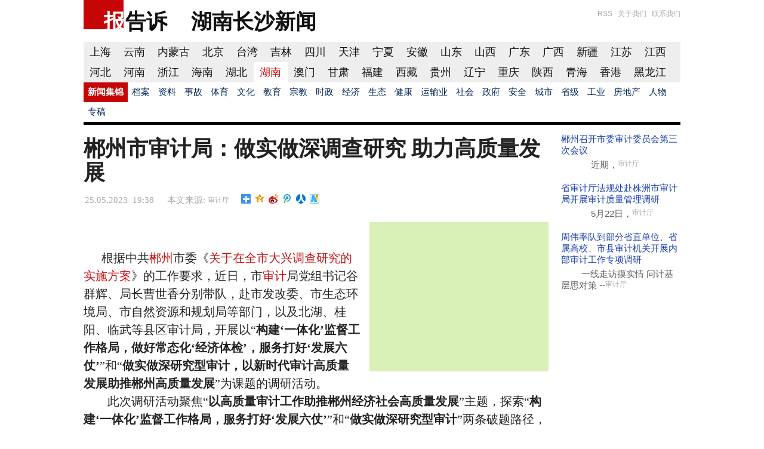

--- FILE ---
content_type: text/html; charset=UTF-8
request_url: http://changsha.baogaosu.com/xinwen/%25E9%2583%25B4%25E5%25B7%259E%25E5%25B8%2582%25E5%25AE%25A1%25E8%25AE%25A1%25E5%25B1%2580%25E5%2581%259A%25E5%25AE%259E%25E5%2581%259A%25E6%25B7%25B1%25E8%25B0%2583%25E6%259F%25A5%25E7%25A0%2594%25E7%25A9%25B6/117551628/
body_size: 6866
content:
<!DOCTYPE html><HTML><HEAD><TITLE>长沙 | 郴州市审计局：做实做深调查研究 助力高质量发展 - BaoGaoSu.Com</TITLE><META http-equiv="Content-Type" content="text/html; charset=utf-8"><META http-equiv="Cache-Control" content="cache"><META name="description" content="　　

   根据中共郴州市委《关于在全市大兴 湖南. 长沙." ><META name="keywords" content="审计 郴州 发展 质量 仗 做 好 高 局 市 发展六仗 研究 调研 六 实 监督 打 一体化 格局 经济 构建 深 型 服务 大兴 调查 做实做深研究型审计，以新时代审计高质量发展助推郴州高质量发展 做实做深研究型审计 构建‘一体化’监督工作格局，服务打好‘发展六仗’ 以高质量审计工作助推郴州经济社会高质量发展 构建‘一体化’监督工作格局，做好常态化‘经济体检’，服务打好‘发展六仗’ 关于在全市大兴调查研究的实施方案 经济体检 " ><META name="autor" content="BezFormata" ><META name="yandex-verification" content="627e4061fefd6bc4" ><META name="google-site-verification" content="8jWD7xhlBZahUfKuYD5oRIeiTvz-cZn5GQA44oqalzQ" ><META name="baidu-site-verification" content="qRjrNKi39T" /><META name="360-site-verification" content="10bd5a5d3fa207729f1e419758bf915a" /><META name="sogou_site_verification" content="Gz3rR9lxuV" /><meta property="wb:webmaster" content="3f26001b87bb5e17" /><meta property="og:title" content="郴州市审计局：做实做深调查研究 助力高质量发展" /><meta property="og:description" content="　　

   根据中共郴州市委《关于在全市大兴 湖南. 长沙." /><meta property="og:url" content="http://changsha.baogaosu.com/xinwen/%25E9%2583%25B4%25E5%25B7%259E%25E5%25B8%2582%25E5%25AE%25A1%25E8%25AE%25A1%25E5%25B1%2580%25E5%2581%259A%25E5%25AE%259E%25E5%2581%259A%25E6%25B7%25B1%25E8%25B0%2583%25E6%259F%25A5%25E7%25A0%2594%25E7%25A9%25B6/117551628/" /><meta name=viewport content="width=device-width, initial-scale=1"><meta name="ChineseAN_verifycode" content="800D28B5FCE9AB165DFE720A3A1FD1C9" /><LINK href="https://baogaosu.com/templates/template1/style.css" rel="stylesheet" type="text/css"><SCRIPT language="JavaScript" src="https://baogaosu.com/js/jquery/jquery-1.11.0.min.js"  type="text/javascript"></SCRIPT><LINK href="https://changsha.baogaosu.com/favicon.ico" rel="icon" type="image/x-icon"><LINK href="https://changsha.baogaosu.com/favicon.ico" rel="shortcut icon" type="image/x-icon">
<link rel="canonical" href="http://changsha.baogaosu.com/xinwen/%25E9%2583%25B4%25E5%25B7%259E%25E5%25B8%2582%25E5%25AE%25A1%25E8%25AE%25A1%25E5%25B1%2580%25E5%2581%259A%25E5%25AE%259E%25E5%2581%259A%25E6%25B7%25B1%25E8%25B0%2583%25E6%259F%25A5%25E7%25A0%2594%25E7%25A9%25B6/117551628/">
		<script type="text/javascript">

	this.imagePreview = function(){
	/* CONFIG */

		xOffset = 10;
		yOffset = 30;



	/* END CONFIG */
	$("a.preview").hover(function(e){
		this.t = this.title;
		this.title = "";
		var c = (this.t != "") ? "<br/>" + this.t : "";
		//var c="";
		$("body").append("<p id='preview'><img src='"+ this.href +"' alt='Image preview' />"+ c +"</p>");
		$("#preview")
			.css("top",(e.pageY - xOffset) + "px")
			.css("left",(e.pageX + yOffset) + "px")
			.fadeIn("fast");
    },
	function(){
		this.title = this.t;
		$("#preview").remove();
    });
	$("a.preview").mousemove(function(e){
		$("#preview")
			.css("top",(e.pageY - xOffset) + "px")
			.css("left",(e.pageX + yOffset) + "px");
	});
};


// starting the script on page load
$(document).ready(function(){
	imagePreview();
});

		</script> </HEAD><BODY>	<div id="mainfield">		<div id="header">
			<div id="baologo_start"><div id="bao_string"><a href="https://changsha.baogaosu.com/" class="bao_string_link" title="集锦福建新闻 长沙">报</a></div></div>
			<div id="baologo"><div id="gaosu_string"><a href="https://changsha.baogaosu.com/" class="gaosu_string_link" title="集锦福建新闻 长沙">告诉</a></div></div>
			<div id="baoheader">
				<div id="toptopicheader"><span title="湖南长沙">湖南长沙</span></div>
<div id="cityheader"><span title="新闻" >新闻</span></div>
			</div>
			<div id="topbar" >
				<A  class="topbar_link"  href="https://baogaosu.com/rsspindao/"  title="RSS" >RSS</A>
				&nbsp; <A  class="topbar_link"  href="https://baogaosu.com/guanyuwomen/"  title="О проекте" >关于我们</A>
				&nbsp; <A  class="topbar_link"  href="https://baogaosu.com/lianxiwomen/"  title="Задать вопрос" >联系我们</A>
		    </div>

		</div>
<div id="menu_panel">
<ul id="menu_region">
<li><a href="http://shanghai.baogaosu.com/" title="BaoGaoSu.Com - 上海新闻"  >上海</a></li><li><a href="http://kunming.baogaosu.com/" title="BaoGaoSu.Com - 云南新闻"  >云南</a></li><li><a href="http://huhehaote.baogaosu.com/" title="BaoGaoSu.Com - 内蒙古新闻"  >内蒙古</a></li><li><a href="http://beijing.baogaosu.com/" title="BaoGaoSu.Com - 北京新闻"  >北京</a></li><li><a href="http://taipei.baogaosu.com/" title="BaoGaoSu.Com - 台湾新闻"  >台湾</a></li><li><a href="http://changchun.baogaosu.com/" title="BaoGaoSu.Com - 吉林新闻"  >吉林</a></li><li><a href="http://chengdu.baogaosu.com/" title="BaoGaoSu.Com - 四川新闻"  >四川</a></li><li><a href="http://tianjin.baogaosu.com/" title="BaoGaoSu.Com - 天津新闻"  >天津</a></li><li><a href="http://yinchuan.baogaosu.com/" title="BaoGaoSu.Com - 宁夏新闻"  >宁夏</a></li><li><a href="http://hefei.baogaosu.com/" title="BaoGaoSu.Com - 安徽新闻"  >安徽</a></li><li><a href="http://jinan.baogaosu.com/" title="BaoGaoSu.Com - 山东新闻"  >山东</a></li><li><a href="http://taiyuan.baogaosu.com/" title="BaoGaoSu.Com - 山西新闻"  >山西</a></li><li><a href="http://guangzhou.baogaosu.com/" title="BaoGaoSu.Com - 广东新闻"  >广东</a></li><li><a href="http://nanning.baogaosu.com/" title="BaoGaoSu.Com - 广西新闻"  >广西</a></li><li><a href="http://wulumuqi.baogaosu.com/" title="BaoGaoSu.Com - 新疆新闻"  >新疆</a></li><li><a href="http://nanjing.baogaosu.com/" title="BaoGaoSu.Com - 江苏新闻"  >江苏</a></li><li><a href="http://nanchang.baogaosu.com/" title="BaoGaoSu.Com - 江西新闻"  >江西</a></li><li><a href="http://shijiazhuang.baogaosu.com/" title="BaoGaoSu.Com - 河北新闻"  >河北</a></li><li><a href="http://zhengzhou.baogaosu.com/" title="BaoGaoSu.Com - 河南新闻"  >河南</a></li><li><a href="http://hangzhou.baogaosu.com/" title="BaoGaoSu.Com - 浙江新闻"  >浙江</a></li><li><a href="http://haikou.baogaosu.com/" title="BaoGaoSu.Com - 海南新闻"  >海南</a></li><li><a href="http://wuhan.baogaosu.com/" title="BaoGaoSu.Com - 湖北新闻"  >湖北</a></li><li id="menu_region_current" ><a href="http://changsha.baogaosu.com/" title="BaoGaoSu.Com - 湖南新闻"  >湖南</a></li><li><a href="http://aomen.baogaosu.com/" title="BaoGaoSu.Com - 澳门新闻"  >澳门</a></li><li><a href="http://lanzhou.baogaosu.com/" title="BaoGaoSu.Com - 甘肃新闻"  >甘肃</a></li><li><a href="http://fuzhou.baogaosu.com/" title="BaoGaoSu.Com - 福建新闻"  >福建</a></li><li><a href="http://lasa.baogaosu.com/" title="BaoGaoSu.Com - 西藏新闻"  >西藏</a></li><li><a href="http://guiyang.baogaosu.com/" title="BaoGaoSu.Com - 贵州新闻"  >贵州</a></li><li><a href="http://shenyang.baogaosu.com/" title="BaoGaoSu.Com - 辽宁新闻"  >辽宁</a></li><li><a href="http://chongqing.baogaosu.com/" title="BaoGaoSu.Com - 重庆新闻"  >重庆</a></li><li><a href="http://xian.baogaosu.com/" title="BaoGaoSu.Com - 陕西新闻"  >陕西</a></li><li><a href="http://xining.baogaosu.com/" title="BaoGaoSu.Com - 青海新闻"  >青海</a></li><li><a href="http://xianggang.baogaosu.com/" title="BaoGaoSu.Com - 香港新闻"  >香港</a></li><li><a href="http://haerbin.baogaosu.com/" title="BaoGaoSu.Com - 黑龙江新闻"  >黑龙江</a></li>
</ul>
</div>

<div id="toptopic_panel">
		<ul id="menu_toptopic"><li id="menu_toptopic_current" ><a href="http://changsha.baogaosu.com/xinwen/" title="BaoGaoSu.Com - 新闻集锦长沙湖南" >新闻集锦</a></li><li><a href="http://changsha.baogaosu.com/dangan/" title="BaoGaoSu.Com - 档案长沙湖南" >档案</a></li><li><a href="http://changsha.baogaosu.com/ziliao/" title="BaoGaoSu.Com - 资料长沙湖南" >资料</a></li><li><a href="http://changsha.baogaosu.com/incident/" title="BaoGaoSu.Com - 事故新闻长沙湖南" >事故</a></li><li><a href="http://changsha.baogaosu.com/sport/" title="BaoGaoSu.Com - 体育新闻长沙湖南" >体育</a></li><li><a href="http://changsha.baogaosu.com/kultura/" title="BaoGaoSu.Com - 文化新闻长沙湖南" >文化</a></li><li><a href="http://changsha.baogaosu.com/science/" title="BaoGaoSu.Com - 教育新闻长沙湖南" >教育</a></li><li><a href="http://changsha.baogaosu.com/religion/" title="BaoGaoSu.Com - 宗教新闻长沙湖南" >宗教</a></li><li><a href="http://changsha.baogaosu.com/politic/" title="BaoGaoSu.Com - 时政新闻长沙湖南" >时政</a></li><li><a href="http://changsha.baogaosu.com/economics/" title="BaoGaoSu.Com - 经济新闻长沙湖南" >经济</a></li><li><a href="http://changsha.baogaosu.com/eco/" title="BaoGaoSu.Com - 生态新闻长沙湖南" >生态</a></li><li><a href="http://changsha.baogaosu.com/health/" title="BaoGaoSu.Com - 健康新闻长沙湖南" >健康</a></li><li><a href="http://changsha.baogaosu.com/transport/" title="BaoGaoSu.Com - 运输业新闻长沙湖南" >运输业</a></li><li><a href="http://changsha.baogaosu.com/society/" title="BaoGaoSu.Com - 社会新闻长沙湖南" >社会</a></li><li><a href="http://changsha.baogaosu.com/state/" title="BaoGaoSu.Com - 政府新闻长沙湖南" >政府</a></li><li><a href="http://changsha.baogaosu.com/army/" title="BaoGaoSu.Com - 安全新闻长沙湖南" >安全</a></li><li><a href="http://changsha.baogaosu.com/city/" title="BaoGaoSu.Com - 城市新闻长沙湖南" >城市</a></li><li><a href="http://changsha.baogaosu.com/region/" title="BaoGaoSu.Com - 省级新闻长沙湖南" >省级</a></li><li><a href="http://changsha.baogaosu.com/industry/" title="BaoGaoSu.Com - 工业新闻长沙湖南" >工业</a></li><li><a href="http://changsha.baogaosu.com/realty/" title="BaoGaoSu.Com - 房地产新闻长沙湖南" >房地产</a></li><li><a href="http://changsha.baogaosu.com/peoples/" title="BaoGaoSu.Com - 人物新闻长沙湖南" >人物</a></li><li><a href="http://changsha.baogaosu.com/reporter/" title="BaoGaoSu.Com - 专稿新闻长沙湖南" >专稿</a></li></ul>
</div>
<div class="blackline"></div><div id="content"><div class="fulltopicbox" ><div class="topicheaderbox"><h1 title="长沙: 郴州市审计局：做实做深调查研究 助力高质量发展">郴州市审计局：做实做深调查研究 助力高质量发展</h1></div>
		<div class="topicdetailbox">

				<div class="topicdetailbox_datebox" >
					<span title="25.05.2023 19:38 - 新闻的日期和时间 https://sjt.hunan.gov.cn/">25.05.2023 &nbsp;19:38</span>
				</div>
				<div class="topicdetailbox_linkbox" >
					本文来源: <a href="http://sjt.hunan.gov.cn/xxgk_71228/gzdt/szdt/202305/t20230525_29359095.html" target="_blanc" class="topic_label">审计厅</a>
				</div><div class="bdsharebuttonbox">
<a href="#" class="bds_more" data-cmd="more"></a>
<a href="#" class="bds_qzone" data-cmd="qzone" title="分享到QQ空间"></a>
<a href="#" class="bds_tsina" data-cmd="tsina" title="分享到新浪微博"></a>
<a href="#" class="bds_tqq" data-cmd="tqq" title="分享到腾讯微博"></a>
<a href="#" class="bds_renren" data-cmd="renren" title="分享到人人网"></a>
<a href="#" class="bds_xinhua" data-cmd="xinhua" title="分享到新华微博"></a>
</div>
<script>window._bd_share_config={"common":{"bdSnsKey":{"tsina":"1110162925"},"bdText":"","bdMini":"2","bdMiniList":false,"bdPic":"","bdStyle":"1","bdSize":"16"},"share":{},"image":{"viewList":["qzone","tsina","tqq","renren","xinhua"],"viewText":"分享到：","viewSize":"16"},"selectShare":{"bdContainerClass":null,"bdSelectMiniList":["qzone","tsina","tqq","renren","xinhua"]}};with(document)0[(getElementsByTagName('head')[0]||body).appendChild(createElement('script')).src='http://bdimg.share.baidu.com/static/api/js/share.js?v=89860593.js?cdnversion='+~(-new Date()/36e5)];</script>
</div><div class="righttopicadvert"></div><INDEX>　　 <p> &ensp;&ensp;&ensp;根据中共<a href="/yongyu/%E9%83%B4%E5%B7%9E/341787/" title="郴州" >郴州</a>市委《<a href="/yongyu/%E5%85%B3%E4%BA%8E%E5%9C%A8%E5%85%A8%E5%B8%82%E5%A4%A7%E5%85%B4%E8%B0%83%E6%9F%A5%E7%A0%94%E7%A9%B6%E7%9A%84%E5%AE%9E%E6%96%BD%E6%96%B9%E6%A1%88/14098190/" title="关于在全市大兴调查研究的实施方案" >关于在全市大兴调查研究的实施方案</a>》的工作要求，近日，市<a href="/yongyu/%E5%AE%A1%E8%AE%A1/70858/" title="审计" >审计</a>局党组书记谷群辉、局长曹世香分别带队，赴市发改委、市生态环境局、市自然资源和规划局等部门，以及北湖、桂阳、临武等县区审计局，开展以“<strong>构建‘一体化’监督工作格局，做好常态化‘经济体检’，服务打好‘发展六仗’</strong>”和“<strong>做实做深研究型审计，以新时代审计高质量发展助推郴州高质量发展</strong>”为课题的调研活动。 <br> &ensp;&ensp;&ensp;&ensp;此次调研活动聚焦“<strong>以高质量审计工作助推郴州经济社会高质量发展</strong>”主题，探索“<strong>构建‘一体化’监督工作格局，服务打好‘发展六仗’</strong>”和“<strong>做实做深研究型审计</strong>”两条破题路径，通过召开座谈会、查阅资料、个别访谈等方式，深入调查调研进一步推进构建“<a href="/yongyu/%E4%B8%80%E4%BD%93%E5%8C%96/5033/" title="一体化" >一体化</a>”监督工作格局和推进研究型审计过程中的好经验好做法、面临的困难、对策建议，找准审计服务打好“<a href="/yongyu/%E5%8F%91%E5%B1%95%E5%85%AD%E4%BB%97/14042579/" title="发展六仗" >发展六仗</a>”和高质量发展的着力点，力求摸清情况、找准问题、提实建议。 <br> &ensp;&ensp;&ensp;&ensp;下一步，市审计局将在本次调研的基础上，建立健全与自然资源、生态环境相关等执法部门的联动机制，切实提升审计监督质效，做好常态化“<a href="/yongyu/%E7%BB%8F%E6%B5%8E%E4%BD%93%E6%A3%80/8468731/" title="经济体检" >经济体检</a>”，充分发挥审计揭示问题、发现问题、推动解决问题的建设性作用，全力服务打好“<a href="/yongyu/%E5%8F%91%E5%B1%95%E5%85%AD%E4%BB%97/14042579/" title="发展六仗" >发展六仗</a>”，全力护航郴州经济社会高质量发展。（陈云） <br> </p> <br>
      <!-- ловушка --><div class="sourcelink_box" ><div class="sourcelinklink_box" ><b>本文来源:</b> <a href="http://sjt.hunan.gov.cn/xxgk_71228/gzdt/szdt/202305/t20230525_29359095.html" target="_blanc">审计厅</a></div><div class="sourcedatelink_box" ><span title="25.05.2023 19:38 - 新闻的日期和时间 https://sjt.hunan.gov.cn/">25.05.2023 &nbsp;19:38</span></div></div></INDEX>
        <div class="bottomtopicadvert">
		<!-- Яндекс.Директ -->
		<div id="yandex_ad_flatbottomtopic"></div></div></div><div class="imagenewsboxfull">
  		<div class="imagenewsboxpositionfull">
     		<div class="imagenewsboxheaderboxlong" ><a class="imagenewsboxheaderlink" href="http://changsha.baogaosu.com/xinwen/%E9%83%B4%E5%B7%9E%E5%8F%AC%E5%BC%80%E5%B8%82%E5%A7%94%E5%AE%A1%E8%AE%A1%E5%A7%94%E5%91%98%E4%BC%9A%E7%AC%AC%E4%B8%89%E6%AC%A1/117551627/" title="郴州召开市委审计委员会第三次会议">郴州召开市委审计委员会第三次会议</a><div class="imagenewsboxannounce">　　

  近期，<a href="https://sjt.hunan.gov.cn/" target="_blanc" class="topic_label">审计厅</a></div></div></div>
  		<div class="imagenewsboxpositionfull">
     		<div class="imagenewsboxheaderboxlong" ><a class="imagenewsboxheaderlink" href="http://changsha.baogaosu.com/xinwen/%E5%8E%85%E6%B3%95%E8%A7%84%E5%A4%84%E8%B5%B4%E6%A0%AA%E6%B4%B2%E5%B8%82%E5%AE%A1%E8%AE%A1%E5%B1%80%E5%BC%80%E5%B1%95%E5%AE%A1%E8%AE%A1/117510925/" title="省审计厅法规处赴株洲市审计局开展审计质量管理调研">省审计厅法规处赴株洲市审计局开展审计质量管理调研</a><div class="imagenewsboxannounce">　　

  5月22日，<a href="https://sjt.hunan.gov.cn/" target="_blanc" class="topic_label">审计厅</a></div></div></div>
  		<div class="imagenewsboxpositionfull">
     		<div class="imagenewsboxheaderboxlong" ><a class="imagenewsboxheaderlink" href="http://changsha.baogaosu.com/xinwen/%E5%B8%82%E5%8E%BF%E5%AE%A1%E8%AE%A1%E6%9C%BA%E5%85%B3%E5%BC%80%E5%B1%95%E5%86%85%E9%83%A8%E5%AE%A1%E8%AE%A1%E5%B7%A5%E4%BD%9C/119923926/" title="周伟率队到部分省直单位、省属高校、市县审计机关开展内部审计工作专项调研">周伟率队到部分省直单位、省属高校、市县审计机关开展内部审计工作专项调研</a><div class="imagenewsboxannounce">　　

一线走访摸实情 问计基层思对策
--<a href="https://sjt.hunan.gov.cn/" target="_blanc" class="topic_label">审计厅</a></div></div></div></div></div>            <div id="footer">
					<div id="baologofooter_start"><div id="baofooter_string"><a href="https://changsha.baogaosu.com/" class="bao_string_link" title="集锦福建新闻 长沙">报</a></div></div>
					<div id="baologofooter"><div id="gaosufooter_string"><a href="https://changsha.baogaosu.com/" class="gaosu_string_link" title="集锦福建新闻 长沙">告诉</a></div></div>
					<div id="footermenu_panel">
					<ul id="footermenu_region"><li><a href="http://shanghai.baogaosu.com/" title="BaoGaoSu.Com - 上海上海新闻" >上海</a></li><li><a href="http://kunming.baogaosu.com/" title="BaoGaoSu.Com - 云南昆明新闻" >云南</a></li><li><a href="http://huhehaote.baogaosu.com/" title="BaoGaoSu.Com - 内蒙古呼和浩特新闻" >内蒙古</a></li><li><a href="http://beijing.baogaosu.com/" title="BaoGaoSu.Com - 北京北京新闻" >北京</a></li><li><a href="http://taipei.baogaosu.com/" title="BaoGaoSu.Com - 台湾台北新闻" >台湾</a></li><li><a href="http://changchun.baogaosu.com/" title="BaoGaoSu.Com - 吉林长春新闻" >吉林</a></li><li><a href="http://chengdu.baogaosu.com/" title="BaoGaoSu.Com - 四川成都新闻" >四川</a></li><li><a href="http://tianjin.baogaosu.com/" title="BaoGaoSu.Com - 天津天津新闻" >天津</a></li><li><a href="http://yinchuan.baogaosu.com/" title="BaoGaoSu.Com - 宁夏银川新闻" >宁夏</a></li><li><a href="http://hefei.baogaosu.com/" title="BaoGaoSu.Com - 安徽合肥新闻" >安徽</a></li><li><a href="http://jinan.baogaosu.com/" title="BaoGaoSu.Com - 山东济南新闻" >山东</a></li><li><a href="http://taiyuan.baogaosu.com/" title="BaoGaoSu.Com - 山西太原新闻" >山西</a></li><li><a href="http://guangzhou.baogaosu.com/" title="BaoGaoSu.Com - 广东广州新闻" >广东</a></li><li><a href="http://nanning.baogaosu.com/" title="BaoGaoSu.Com - 广西南宁新闻" >广西</a></li><li><a href="http://wulumuqi.baogaosu.com/" title="BaoGaoSu.Com - 新疆乌鲁木齐新闻" >新疆</a></li><li><a href="http://nanjing.baogaosu.com/" title="BaoGaoSu.Com - 江苏南京新闻" >江苏</a></li><li><a href="http://nanchang.baogaosu.com/" title="BaoGaoSu.Com - 江西南昌新闻" >江西</a></li><li><a href="http://shijiazhuang.baogaosu.com/" title="BaoGaoSu.Com - 河北石家庄新闻" >河北</a></li><li><a href="http://zhengzhou.baogaosu.com/" title="BaoGaoSu.Com - 河南郑州新闻" >河南</a></li><li><a href="http://hangzhou.baogaosu.com/" title="BaoGaoSu.Com - 浙江杭州新闻" >浙江</a></li><li><a href="http://haikou.baogaosu.com/" title="BaoGaoSu.Com - 海南海口新闻" >海南</a></li><li><a href="http://wuhan.baogaosu.com/" title="BaoGaoSu.Com - 湖北武汉新闻" >湖北</a></li><li><a href="http://changsha.baogaosu.com/" title="BaoGaoSu.Com - 湖南长沙新闻" >湖南</a></li><li><a href="http://aomen.baogaosu.com/" title="BaoGaoSu.Com - 澳门澳门新闻" >澳门</a></li><li><a href="http://lanzhou.baogaosu.com/" title="BaoGaoSu.Com - 甘肃兰州新闻" >甘肃</a></li><li><a href="http://fuzhou.baogaosu.com/" title="BaoGaoSu.Com - 福建福州新闻" >福建</a></li><li><a href="http://lasa.baogaosu.com/" title="BaoGaoSu.Com - 西藏拉萨新闻" >西藏</a></li><li><a href="http://guiyang.baogaosu.com/" title="BaoGaoSu.Com - 贵州贵阳新闻" >贵州</a></li><li><a href="http://shenyang.baogaosu.com/" title="BaoGaoSu.Com - 辽宁沈阳新闻" >辽宁</a></li><li><a href="http://chongqing.baogaosu.com/" title="BaoGaoSu.Com - 重庆重庆新闻" >重庆</a></li><li><a href="http://xian.baogaosu.com/" title="BaoGaoSu.Com - 陕西西安新闻" >陕西</a></li><li><a href="http://xining.baogaosu.com/" title="BaoGaoSu.Com - 青海西宁新闻" >青海</a></li><li><a href="http://xianggang.baogaosu.com/" title="BaoGaoSu.Com - 香港香港新闻" >香港</a></li><li><a href="http://haerbin.baogaosu.com/" title="BaoGaoSu.Com - 黑龙江哈尔滨新闻" >黑龙江</a></li></ul>
</div>
</div>
</div>
<script type="text/javascript">
var _bdhmProtocol = (("https:" == document.location.protocol) ? " https://" : " http://");
document.write(unescape("%3Cscript src='" + _bdhmProtocol + "hm.baidu.com/h.js%3Fc5303c967ca16ebd3a467fe3c6f48d75' type='text/javascript'%3E%3C/script%3E"));
</script>
<!-- Yandex.Metrika counter -->
<script type="text/javascript" >
    (function (d, w, c) {
        (w[c] = w[c] || []).push(function() {
            try {
                w.yaCounter49737625 = new Ya.Metrika({
                    id:49737625,
                    clickmap:true,
                    trackLinks:true,
                    accurateTrackBounce:true,
                    webvisor:true
                });
            } catch(e) { }
        });

        var n = d.getElementsByTagName("script")[0],
            s = d.createElement("script"),
            f = function () { n.parentNode.insertBefore(s, n); };
        s.type = "text/javascript";
        s.async = true;
        s.src = "https://mc.yandex.ru/metrika/watch.js";

        if (w.opera == "[object Opera]") {
            d.addEventListener("DOMContentLoaded", f, false);
        } else { f(); }
    })(document, window, "yandex_metrika_callbacks");
</script>
<noscript><div><img src="https://mc.yandex.ru/watch/49737625" style="position:absolute; left:-9999px;" alt="" /></div></noscript>
<!-- /Yandex.Metrika counter -->

<script>
  (function(i,s,o,g,r,a,m){i['GoogleAnalyticsObject']=r;i[r]=i[r]||function(){
  (i[r].q=i[r].q||[]).push(arguments)},i[r].l=1*new Date();a=s.createElement(o),
  m=s.getElementsByTagName(o)[0];a.async=1;a.src=g;m.parentNode.insertBefore(a,m)
  })(window,document,'script','//www.google-analytics.com/analytics.js','ga');

  ga('create', 'UA-48468150-1', 'baogaosu.com');
  ga('send', 'pageview');

</script>
<script defer src="https://static.cloudflareinsights.com/beacon.min.js/vcd15cbe7772f49c399c6a5babf22c1241717689176015" integrity="sha512-ZpsOmlRQV6y907TI0dKBHq9Md29nnaEIPlkf84rnaERnq6zvWvPUqr2ft8M1aS28oN72PdrCzSjY4U6VaAw1EQ==" data-cf-beacon='{"version":"2024.11.0","token":"949647094aa44c42abf0b01038cf210b","r":1,"server_timing":{"name":{"cfCacheStatus":true,"cfEdge":true,"cfExtPri":true,"cfL4":true,"cfOrigin":true,"cfSpeedBrain":true},"location_startswith":null}}' crossorigin="anonymous"></script>
</BODY></HTML>